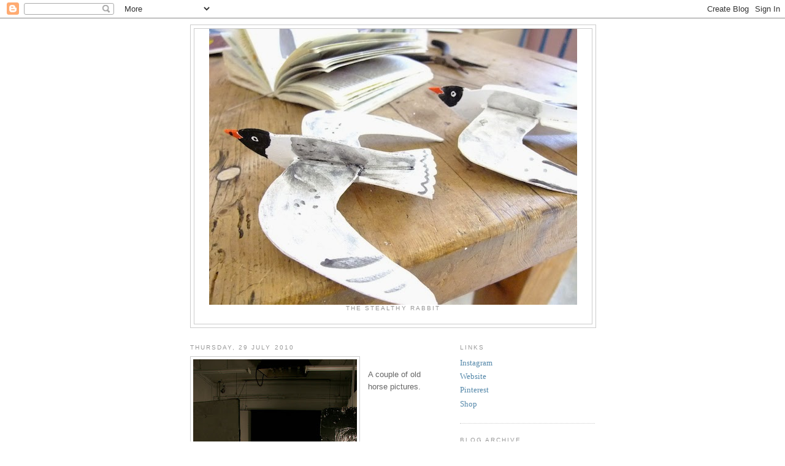

--- FILE ---
content_type: text/html; charset=UTF-8
request_url: https://thestealthyrabbit.blogspot.com/2010/07/
body_size: 10755
content:
<!DOCTYPE html>
<html dir='ltr'>
<head>
<link href='https://www.blogger.com/static/v1/widgets/2944754296-widget_css_bundle.css' rel='stylesheet' type='text/css'/>
<meta content='text/html; charset=UTF-8' http-equiv='Content-Type'/>
<meta content='blogger' name='generator'/>
<link href='https://thestealthyrabbit.blogspot.com/favicon.ico' rel='icon' type='image/x-icon'/>
<link href='http://thestealthyrabbit.blogspot.com/2010/07/' rel='canonical'/>
<link rel="alternate" type="application/atom+xml" title="The Stealthy Rabbit - Atom" href="https://thestealthyrabbit.blogspot.com/feeds/posts/default" />
<link rel="alternate" type="application/rss+xml" title="The Stealthy Rabbit - RSS" href="https://thestealthyrabbit.blogspot.com/feeds/posts/default?alt=rss" />
<link rel="service.post" type="application/atom+xml" title="The Stealthy Rabbit - Atom" href="https://www.blogger.com/feeds/5670908656317518728/posts/default" />
<!--Can't find substitution for tag [blog.ieCssRetrofitLinks]-->
<meta content='http://thestealthyrabbit.blogspot.com/2010/07/' property='og:url'/>
<meta content='The Stealthy Rabbit' property='og:title'/>
<meta content='THE STEALTHY RABBIT' property='og:description'/>
<title>The Stealthy Rabbit: July 2010</title>
<style id='page-skin-1' type='text/css'><!--
/*
-----------------------------------------------
Blogger Template Style
Name:     Minima
Date:     26 Feb 2004
Updated by: Blogger Team
----------------------------------------------- */
/* Use this with templates/template-twocol.html */
body {
background:#ffffff;
margin:0;
color:#333333;
font:x-small Georgia Serif;
font-size/* */:/**/small;
font-size: /**/small;
text-align: center;
}
a:link {
color:#5588aa;
text-decoration:none;
}
a:visited {
color:#999999;
text-decoration:none;
}
a:hover {
color:#cc6600;
text-decoration:underline;
}
a img {
border-width:0;
}
/* Header
-----------------------------------------------
*/
#header-wrapper {
width:660px;
margin:0 auto 10px;
border:1px solid #cccccc;
}
#header-inner {
background-position: center;
margin-left: auto;
margin-right: auto;
}
#header {
margin: 5px;
border: 1px solid #cccccc;
text-align: center;
color:#666666;
}
#header h1 {
margin:5px 5px 0;
padding:15px 20px .25em;
line-height:1.2em;
text-transform:uppercase;
letter-spacing:.2em;
font: normal normal 200% Georgia, Serif;
}
#header a {
color:#666666;
text-decoration:none;
}
#header a:hover {
color:#666666;
}
#header .description {
margin:0 5px 5px;
padding:0 20px 15px;
max-width:700px;
text-transform:uppercase;
letter-spacing:.2em;
line-height: 1.4em;
font: normal normal 78% 'Trebuchet MS', Trebuchet, Arial, Verdana, Sans-serif;
color: #999999;
}
#header img {
margin-left: auto;
margin-right: auto;
}
/* Outer-Wrapper
----------------------------------------------- */
#outer-wrapper {
width: 660px;
margin:0 auto;
padding:10px;
text-align:left;
font: normal normal 100% Georgia, Serif;
}
#main-wrapper {
width: 410px;
float: left;
word-wrap: break-word; /* fix for long text breaking sidebar float in IE */
overflow: hidden;     /* fix for long non-text content breaking IE sidebar float */
}
#sidebar-wrapper {
width: 220px;
float: right;
word-wrap: break-word; /* fix for long text breaking sidebar float in IE */
overflow: hidden;      /* fix for long non-text content breaking IE sidebar float */
}
/* Headings
----------------------------------------------- */
h2 {
margin:1.5em 0 .75em;
font:normal normal 78% 'Trebuchet MS',Trebuchet,Arial,Verdana,Sans-serif;
line-height: 1.4em;
text-transform:uppercase;
letter-spacing:.2em;
color:#999999;
}
/* Posts
-----------------------------------------------
*/
h2.date-header {
margin:1.5em 0 .5em;
}
.post {
margin:.5em 0 1.5em;
border-bottom:1px dotted #cccccc;
padding-bottom:1.5em;
}
.post h3 {
margin:.25em 0 0;
padding:0 0 4px;
font-size:140%;
font-weight:normal;
line-height:1.4em;
color:#cc6600;
}
.post h3 a, .post h3 a:visited, .post h3 strong {
display:block;
text-decoration:none;
color:#cc6600;
font-weight:normal;
}
.post h3 strong, .post h3 a:hover {
color:#333333;
}
.post-body {
margin:0 0 .75em;
line-height:1.6em;
}
.post-body blockquote {
line-height:1.3em;
}
.post-footer {
margin: .75em 0;
color:#999999;
text-transform:uppercase;
letter-spacing:.1em;
font: normal normal 78% 'Trebuchet MS', Trebuchet, Arial, Verdana, Sans-serif;
line-height: 1.4em;
}
.comment-link {
margin-left:.6em;
}
.post img, table.tr-caption-container {
padding:4px;
border:1px solid #cccccc;
}
.tr-caption-container img {
border: none;
padding: 0;
}
.post blockquote {
margin:1em 20px;
}
.post blockquote p {
margin:.75em 0;
}
/* Comments
----------------------------------------------- */
#comments h4 {
margin:1em 0;
font-weight: bold;
line-height: 1.4em;
text-transform:uppercase;
letter-spacing:.2em;
color: #999999;
}
#comments-block {
margin:1em 0 1.5em;
line-height:1.6em;
}
#comments-block .comment-author {
margin:.5em 0;
}
#comments-block .comment-body {
margin:.25em 0 0;
}
#comments-block .comment-footer {
margin:-.25em 0 2em;
line-height: 1.4em;
text-transform:uppercase;
letter-spacing:.1em;
}
#comments-block .comment-body p {
margin:0 0 .75em;
}
.deleted-comment {
font-style:italic;
color:gray;
}
#blog-pager-newer-link {
float: left;
}
#blog-pager-older-link {
float: right;
}
#blog-pager {
text-align: center;
}
.feed-links {
clear: both;
line-height: 2.5em;
}
/* Sidebar Content
----------------------------------------------- */
.sidebar {
color: #666666;
line-height: 1.5em;
}
.sidebar ul {
list-style:none;
margin:0 0 0;
padding:0 0 0;
}
.sidebar li {
margin:0;
padding-top:0;
padding-right:0;
padding-bottom:.25em;
padding-left:15px;
text-indent:-15px;
line-height:1.5em;
}
.sidebar .widget, .main .widget {
border-bottom:1px dotted #cccccc;
margin:0 0 1.5em;
padding:0 0 1.5em;
}
.main .Blog {
border-bottom-width: 0;
}
/* Profile
----------------------------------------------- */
.profile-img {
float: left;
margin-top: 0;
margin-right: 5px;
margin-bottom: 5px;
margin-left: 0;
padding: 4px;
border: 1px solid #cccccc;
}
.profile-data {
margin:0;
text-transform:uppercase;
letter-spacing:.1em;
font: normal normal 78% 'Trebuchet MS', Trebuchet, Arial, Verdana, Sans-serif;
color: #999999;
font-weight: bold;
line-height: 1.6em;
}
.profile-datablock {
margin:.5em 0 .5em;
}
.profile-textblock {
margin: 0.5em 0;
line-height: 1.6em;
}
.profile-link {
font: normal normal 78% 'Trebuchet MS', Trebuchet, Arial, Verdana, Sans-serif;
text-transform: uppercase;
letter-spacing: .1em;
}
/* Footer
----------------------------------------------- */
#footer {
width:660px;
clear:both;
margin:0 auto;
padding-top:15px;
line-height: 1.6em;
text-transform:uppercase;
letter-spacing:.1em;
text-align: center;
}

--></style>
<link href='https://www.blogger.com/dyn-css/authorization.css?targetBlogID=5670908656317518728&amp;zx=bf754adf-f16c-4c2d-96c1-37fcfb0095b3' media='none' onload='if(media!=&#39;all&#39;)media=&#39;all&#39;' rel='stylesheet'/><noscript><link href='https://www.blogger.com/dyn-css/authorization.css?targetBlogID=5670908656317518728&amp;zx=bf754adf-f16c-4c2d-96c1-37fcfb0095b3' rel='stylesheet'/></noscript>
<meta name='google-adsense-platform-account' content='ca-host-pub-1556223355139109'/>
<meta name='google-adsense-platform-domain' content='blogspot.com'/>

</head>
<body>
<div class='navbar section' id='navbar'><div class='widget Navbar' data-version='1' id='Navbar1'><script type="text/javascript">
    function setAttributeOnload(object, attribute, val) {
      if(window.addEventListener) {
        window.addEventListener('load',
          function(){ object[attribute] = val; }, false);
      } else {
        window.attachEvent('onload', function(){ object[attribute] = val; });
      }
    }
  </script>
<div id="navbar-iframe-container"></div>
<script type="text/javascript" src="https://apis.google.com/js/platform.js"></script>
<script type="text/javascript">
      gapi.load("gapi.iframes:gapi.iframes.style.bubble", function() {
        if (gapi.iframes && gapi.iframes.getContext) {
          gapi.iframes.getContext().openChild({
              url: 'https://www.blogger.com/navbar/5670908656317518728?origin\x3dhttps://thestealthyrabbit.blogspot.com',
              where: document.getElementById("navbar-iframe-container"),
              id: "navbar-iframe"
          });
        }
      });
    </script><script type="text/javascript">
(function() {
var script = document.createElement('script');
script.type = 'text/javascript';
script.src = '//pagead2.googlesyndication.com/pagead/js/google_top_exp.js';
var head = document.getElementsByTagName('head')[0];
if (head) {
head.appendChild(script);
}})();
</script>
</div></div>
<div id='outer-wrapper'><div id='wrap2'>
<!-- skip links for text browsers -->
<span id='skiplinks' style='display:none;'>
<a href='#main'>skip to main </a> |
      <a href='#sidebar'>skip to sidebar</a>
</span>
<div id='header-wrapper'>
<div class='header section' id='header'><div class='widget Header' data-version='1' id='Header1'>
<div id='header-inner'>
<a href='https://thestealthyrabbit.blogspot.com/' style='display: block'>
<img alt='The Stealthy Rabbit' height='450px; ' id='Header1_headerimg' src='https://blogger.googleusercontent.com/img/b/R29vZ2xl/AVvXsEh_WZMAnaIwcfH4I7KS8auhDcCzLet__0DpmzNW2wTnWuTIf8T-jJIJkLJqMsdb6D7UggpRcN7do3Wh05SZq41dqRAurMm7_n4gnXW1F0lHjvMzflzVhWANTRoGnCXSPaRCyhk95UYWXIM/s1600/DSCF4635.JPG' style='display: block' width='600px; '/>
</a>
<div class='descriptionwrapper'>
<p class='description'><span>THE STEALTHY RABBIT</span></p>
</div>
</div>
</div></div>
</div>
<div id='content-wrapper'>
<div id='crosscol-wrapper' style='text-align:center'>
<div class='crosscol no-items section' id='crosscol'></div>
</div>
<div id='main-wrapper'>
<div class='main section' id='main'><div class='widget Blog' data-version='1' id='Blog1'>
<div class='blog-posts hfeed'>

          <div class="date-outer">
        
<h2 class='date-header'><span>Thursday, 29 July 2010</span></h2>

          <div class="date-posts">
        
<div class='post-outer'>
<div class='post hentry uncustomized-post-template' itemprop='blogPost' itemscope='itemscope' itemtype='http://schema.org/BlogPosting'>
<meta content='https://blogger.googleusercontent.com/img/b/R29vZ2xl/AVvXsEi2cjrnEsHVoc0vOtwdm2J8FeiPXMJRZV2pmnP9igj5qcl7XQXYQ5DtrH6Axd8l-_WgfCtQGXp3WspjqKy6Tl0aA2TfXUflWol-GhL4HhyphenhyphenXCQk0f72izUj3Ug9h7p3fDEV0AR61XNKBN5g/s400/_MG_6807.JPG' itemprop='image_url'/>
<meta content='5670908656317518728' itemprop='blogId'/>
<meta content='7678319603112395629' itemprop='postId'/>
<a name='7678319603112395629'></a>
<div class='post-header'>
<div class='post-header-line-1'></div>
</div>
<div class='post-body entry-content' id='post-body-7678319603112395629' itemprop='description articleBody'>
<div class="separator" style="clear: both; text-align: center;"><a href="https://blogger.googleusercontent.com/img/b/R29vZ2xl/AVvXsEi2cjrnEsHVoc0vOtwdm2J8FeiPXMJRZV2pmnP9igj5qcl7XQXYQ5DtrH6Axd8l-_WgfCtQGXp3WspjqKy6Tl0aA2TfXUflWol-GhL4HhyphenhyphenXCQk0f72izUj3Ug9h7p3fDEV0AR61XNKBN5g/s1600/_MG_6807.JPG" imageanchor="1" style="clear: left; float: left; margin-bottom: 1em; margin-right: 1em;"><img border="0" height="400" src="https://blogger.googleusercontent.com/img/b/R29vZ2xl/AVvXsEi2cjrnEsHVoc0vOtwdm2J8FeiPXMJRZV2pmnP9igj5qcl7XQXYQ5DtrH6Axd8l-_WgfCtQGXp3WspjqKy6Tl0aA2TfXUflWol-GhL4HhyphenhyphenXCQk0f72izUj3Ug9h7p3fDEV0AR61XNKBN5g/s400/_MG_6807.JPG" width="267" /></a></div><br />
<span class="Apple-style-span" style="color: #666666; font-family: Arial, Helvetica, sans-serif;">A couple of old horse pictures.</span>
<div style='clear: both;'></div>
</div>
<div class='post-footer'>
<div class='post-footer-line post-footer-line-1'>
<span class='post-author vcard'>
Posted by
<span class='fn' itemprop='author' itemscope='itemscope' itemtype='http://schema.org/Person'>
<meta content='https://www.blogger.com/profile/02342532358427284513' itemprop='url'/>
<a class='g-profile' href='https://www.blogger.com/profile/02342532358427284513' rel='author' title='author profile'>
<span itemprop='name'>Emily Warren</span>
</a>
</span>
</span>
<span class='post-timestamp'>
at
<meta content='http://thestealthyrabbit.blogspot.com/2010/07/couple-of-old-horse-pictures.html' itemprop='url'/>
<a class='timestamp-link' href='https://thestealthyrabbit.blogspot.com/2010/07/couple-of-old-horse-pictures.html' rel='bookmark' title='permanent link'><abbr class='published' itemprop='datePublished' title='2010-07-29T06:47:00-07:00'>06:47</abbr></a>
</span>
<span class='post-comment-link'>
<a class='comment-link' href='https://www.blogger.com/comment/fullpage/post/5670908656317518728/7678319603112395629' onclick=''>
No comments:
  </a>
</span>
<span class='post-icons'>
<span class='item-control blog-admin pid-1031559575'>
<a href='https://www.blogger.com/post-edit.g?blogID=5670908656317518728&postID=7678319603112395629&from=pencil' title='Edit Post'>
<img alt='' class='icon-action' height='18' src='https://resources.blogblog.com/img/icon18_edit_allbkg.gif' width='18'/>
</a>
</span>
</span>
<div class='post-share-buttons goog-inline-block'>
</div>
</div>
<div class='post-footer-line post-footer-line-2'>
<span class='post-labels'>
</span>
</div>
<div class='post-footer-line post-footer-line-3'>
<span class='post-location'>
</span>
</div>
</div>
</div>
</div>
<div class='post-outer'>
<div class='post hentry uncustomized-post-template' itemprop='blogPost' itemscope='itemscope' itemtype='http://schema.org/BlogPosting'>
<meta content='https://blogger.googleusercontent.com/img/b/R29vZ2xl/AVvXsEjNhSoEXhyphenhyphenIfqbYvAQUBwgXo2QzNLk_pW8mexKtZP-k0FpIJs2z1Yldvc8O1MmQaRjyEUMniDyIm5bHopvv65twBS0c4DcqfAYU561QV8_mOUCs7I8_VOO6m4O6VdFKWf1k6SyqtBRHqDI/s400/_MG_6816.JPG' itemprop='image_url'/>
<meta content='5670908656317518728' itemprop='blogId'/>
<meta content='1385469400321726867' itemprop='postId'/>
<a name='1385469400321726867'></a>
<div class='post-header'>
<div class='post-header-line-1'></div>
</div>
<div class='post-body entry-content' id='post-body-1385469400321726867' itemprop='description articleBody'>
<div class="separator" style="clear: both; text-align: center;"><a href="https://blogger.googleusercontent.com/img/b/R29vZ2xl/AVvXsEjNhSoEXhyphenhyphenIfqbYvAQUBwgXo2QzNLk_pW8mexKtZP-k0FpIJs2z1Yldvc8O1MmQaRjyEUMniDyIm5bHopvv65twBS0c4DcqfAYU561QV8_mOUCs7I8_VOO6m4O6VdFKWf1k6SyqtBRHqDI/s1600/_MG_6816.JPG" imageanchor="1" style="clear: left; float: left; margin-bottom: 1em; margin-right: 1em;"><img border="0" height="400" src="https://blogger.googleusercontent.com/img/b/R29vZ2xl/AVvXsEjNhSoEXhyphenhyphenIfqbYvAQUBwgXo2QzNLk_pW8mexKtZP-k0FpIJs2z1Yldvc8O1MmQaRjyEUMniDyIm5bHopvv65twBS0c4DcqfAYU561QV8_mOUCs7I8_VOO6m4O6VdFKWf1k6SyqtBRHqDI/s400/_MG_6816.JPG" width="267" /></a></div>
<div style='clear: both;'></div>
</div>
<div class='post-footer'>
<div class='post-footer-line post-footer-line-1'>
<span class='post-author vcard'>
Posted by
<span class='fn' itemprop='author' itemscope='itemscope' itemtype='http://schema.org/Person'>
<meta content='https://www.blogger.com/profile/02342532358427284513' itemprop='url'/>
<a class='g-profile' href='https://www.blogger.com/profile/02342532358427284513' rel='author' title='author profile'>
<span itemprop='name'>Emily Warren</span>
</a>
</span>
</span>
<span class='post-timestamp'>
at
<meta content='http://thestealthyrabbit.blogspot.com/2010/07/blog-post_29.html' itemprop='url'/>
<a class='timestamp-link' href='https://thestealthyrabbit.blogspot.com/2010/07/blog-post_29.html' rel='bookmark' title='permanent link'><abbr class='published' itemprop='datePublished' title='2010-07-29T06:45:00-07:00'>06:45</abbr></a>
</span>
<span class='post-comment-link'>
<a class='comment-link' href='https://www.blogger.com/comment/fullpage/post/5670908656317518728/1385469400321726867' onclick=''>
No comments:
  </a>
</span>
<span class='post-icons'>
<span class='item-control blog-admin pid-1031559575'>
<a href='https://www.blogger.com/post-edit.g?blogID=5670908656317518728&postID=1385469400321726867&from=pencil' title='Edit Post'>
<img alt='' class='icon-action' height='18' src='https://resources.blogblog.com/img/icon18_edit_allbkg.gif' width='18'/>
</a>
</span>
</span>
<div class='post-share-buttons goog-inline-block'>
</div>
</div>
<div class='post-footer-line post-footer-line-2'>
<span class='post-labels'>
</span>
</div>
<div class='post-footer-line post-footer-line-3'>
<span class='post-location'>
</span>
</div>
</div>
</div>
</div>

          </div></div>
        

          <div class="date-outer">
        
<h2 class='date-header'><span>Wednesday, 28 July 2010</span></h2>

          <div class="date-posts">
        
<div class='post-outer'>
<div class='post hentry uncustomized-post-template' itemprop='blogPost' itemscope='itemscope' itemtype='http://schema.org/BlogPosting'>
<meta content='https://blogger.googleusercontent.com/img/b/R29vZ2xl/AVvXsEhUzpL1Ec2AlvE4cXeonePkt1D4GSY3ZB7SD0QhyeVDwwGxRDp7Mra9LzgIHTsAUXBvdau5llo7CKR_bWgVJjhMSWhm2tSGSZZGPlqx7kO4MfZhmvdRFQIAlkA4m5bXSi39WDUv_IKmyCQ/s400/DSCF2598.JPG' itemprop='image_url'/>
<meta content='5670908656317518728' itemprop='blogId'/>
<meta content='1945016528512438977' itemprop='postId'/>
<a name='1945016528512438977'></a>
<div class='post-header'>
<div class='post-header-line-1'></div>
</div>
<div class='post-body entry-content' id='post-body-1945016528512438977' itemprop='description articleBody'>
<div class="separator" style="clear: both; text-align: center;"><a href="https://blogger.googleusercontent.com/img/b/R29vZ2xl/AVvXsEhUzpL1Ec2AlvE4cXeonePkt1D4GSY3ZB7SD0QhyeVDwwGxRDp7Mra9LzgIHTsAUXBvdau5llo7CKR_bWgVJjhMSWhm2tSGSZZGPlqx7kO4MfZhmvdRFQIAlkA4m5bXSi39WDUv_IKmyCQ/s1600/DSCF2598.JPG" imageanchor="1" style="clear: left; float: left; margin-bottom: 1em; margin-right: 1em;"><img border="0" height="400" src="https://blogger.googleusercontent.com/img/b/R29vZ2xl/AVvXsEhUzpL1Ec2AlvE4cXeonePkt1D4GSY3ZB7SD0QhyeVDwwGxRDp7Mra9LzgIHTsAUXBvdau5llo7CKR_bWgVJjhMSWhm2tSGSZZGPlqx7kO4MfZhmvdRFQIAlkA4m5bXSi39WDUv_IKmyCQ/s400/DSCF2598.JPG" width="300" /></a></div>
<div style='clear: both;'></div>
</div>
<div class='post-footer'>
<div class='post-footer-line post-footer-line-1'>
<span class='post-author vcard'>
Posted by
<span class='fn' itemprop='author' itemscope='itemscope' itemtype='http://schema.org/Person'>
<meta content='https://www.blogger.com/profile/02342532358427284513' itemprop='url'/>
<a class='g-profile' href='https://www.blogger.com/profile/02342532358427284513' rel='author' title='author profile'>
<span itemprop='name'>Emily Warren</span>
</a>
</span>
</span>
<span class='post-timestamp'>
at
<meta content='http://thestealthyrabbit.blogspot.com/2010/07/blog-post_106.html' itemprop='url'/>
<a class='timestamp-link' href='https://thestealthyrabbit.blogspot.com/2010/07/blog-post_106.html' rel='bookmark' title='permanent link'><abbr class='published' itemprop='datePublished' title='2010-07-28T12:58:00-07:00'>12:58</abbr></a>
</span>
<span class='post-comment-link'>
<a class='comment-link' href='https://www.blogger.com/comment/fullpage/post/5670908656317518728/1945016528512438977' onclick=''>
No comments:
  </a>
</span>
<span class='post-icons'>
<span class='item-control blog-admin pid-1031559575'>
<a href='https://www.blogger.com/post-edit.g?blogID=5670908656317518728&postID=1945016528512438977&from=pencil' title='Edit Post'>
<img alt='' class='icon-action' height='18' src='https://resources.blogblog.com/img/icon18_edit_allbkg.gif' width='18'/>
</a>
</span>
</span>
<div class='post-share-buttons goog-inline-block'>
</div>
</div>
<div class='post-footer-line post-footer-line-2'>
<span class='post-labels'>
</span>
</div>
<div class='post-footer-line post-footer-line-3'>
<span class='post-location'>
</span>
</div>
</div>
</div>
</div>
<div class='post-outer'>
<div class='post hentry uncustomized-post-template' itemprop='blogPost' itemscope='itemscope' itemtype='http://schema.org/BlogPosting'>
<meta content='https://blogger.googleusercontent.com/img/b/R29vZ2xl/AVvXsEiXZv61Xu3aZoncVFaTKu2YipQ5u6ggHiIyuGShWYp-tjY8YJP6v3d07H5IbBhNGuRPOu2toanXWhQDwqW2zC33L5Er3-JfP-4GLKbU7OMMDYNdpH6nzo6UUpgI3lKumSsJjFGxa5w4AgU/s320/DSCF2612.JPG' itemprop='image_url'/>
<meta content='5670908656317518728' itemprop='blogId'/>
<meta content='6458360712417486182' itemprop='postId'/>
<a name='6458360712417486182'></a>
<div class='post-header'>
<div class='post-header-line-1'></div>
</div>
<div class='post-body entry-content' id='post-body-6458360712417486182' itemprop='description articleBody'>
<div class="separator" style="clear: both; text-align: center;"></div><div class="separator" style="clear: both; text-align: center;"></div><div class="separator" style="clear: both; text-align: center;"><a href="https://blogger.googleusercontent.com/img/b/R29vZ2xl/AVvXsEiXZv61Xu3aZoncVFaTKu2YipQ5u6ggHiIyuGShWYp-tjY8YJP6v3d07H5IbBhNGuRPOu2toanXWhQDwqW2zC33L5Er3-JfP-4GLKbU7OMMDYNdpH6nzo6UUpgI3lKumSsJjFGxa5w4AgU/s1600/DSCF2612.JPG" imageanchor="1" style="clear: left; float: left; margin-bottom: 1em; margin-right: 1em;"><img border="0" src="https://blogger.googleusercontent.com/img/b/R29vZ2xl/AVvXsEiXZv61Xu3aZoncVFaTKu2YipQ5u6ggHiIyuGShWYp-tjY8YJP6v3d07H5IbBhNGuRPOu2toanXWhQDwqW2zC33L5Er3-JfP-4GLKbU7OMMDYNdpH6nzo6UUpgI3lKumSsJjFGxa5w4AgU/s320/DSCF2612.JPG" /></a></div><a href="https://blogger.googleusercontent.com/img/b/R29vZ2xl/AVvXsEjVzEVcl9bcnNJKAqhdipDD0UPQyWDpDiw9IgpgB8kjiUKyoc41xXCkD3O8fUzONYexCBEF42dmJ6RHEfYS-AwZZPIUIuzR1Xqxajz0EpOrmdVJgE0MXJU5J4EQNnS1dpyx984V1Oy4lkA/s1600/DSCF2609.JPG" imageanchor="1" style="clear: left; float: left; margin-bottom: 1em; margin-right: 1em;"><img border="0" src="https://blogger.googleusercontent.com/img/b/R29vZ2xl/AVvXsEjVzEVcl9bcnNJKAqhdipDD0UPQyWDpDiw9IgpgB8kjiUKyoc41xXCkD3O8fUzONYexCBEF42dmJ6RHEfYS-AwZZPIUIuzR1Xqxajz0EpOrmdVJgE0MXJU5J4EQNnS1dpyx984V1Oy4lkA/s320/DSCF2609.JPG" /></a><br />
<a href="https://blogger.googleusercontent.com/img/b/R29vZ2xl/AVvXsEj7WI6cYUeZr_7-6nOkDGD59xa_EvyxMBiophL82efFxALQz-dYwnRirAh6wI0T0A5Jy99jEBoLTUQnqngpTANoPzrXkmpbwSFM0rJrXCS9qAcMk3NjaX0Ljcb43alFFRUDwSh1ojdTUz0/s1600/DSCF2608.JPG" imageanchor="1" style="clear: left; float: left; margin-bottom: 1em; margin-right: 1em;"><img border="0" src="https://blogger.googleusercontent.com/img/b/R29vZ2xl/AVvXsEj7WI6cYUeZr_7-6nOkDGD59xa_EvyxMBiophL82efFxALQz-dYwnRirAh6wI0T0A5Jy99jEBoLTUQnqngpTANoPzrXkmpbwSFM0rJrXCS9qAcMk3NjaX0Ljcb43alFFRUDwSh1ojdTUz0/s320/DSCF2608.JPG" /></a><br />
<br />
<span class="Apple-style-span" style="color: #666666; font-family: Arial, Helvetica, sans-serif;">Seiko Kato exhibition in Wickle in Lewes ( curated by me!) It's on till the 13th August , beautiful paper collage and lots or prints, cards and stickers too.</span>
<div style='clear: both;'></div>
</div>
<div class='post-footer'>
<div class='post-footer-line post-footer-line-1'>
<span class='post-author vcard'>
Posted by
<span class='fn' itemprop='author' itemscope='itemscope' itemtype='http://schema.org/Person'>
<meta content='https://www.blogger.com/profile/02342532358427284513' itemprop='url'/>
<a class='g-profile' href='https://www.blogger.com/profile/02342532358427284513' rel='author' title='author profile'>
<span itemprop='name'>Emily Warren</span>
</a>
</span>
</span>
<span class='post-timestamp'>
at
<meta content='http://thestealthyrabbit.blogspot.com/2010/07/seiko-kato-exhibition-in-wickle-in.html' itemprop='url'/>
<a class='timestamp-link' href='https://thestealthyrabbit.blogspot.com/2010/07/seiko-kato-exhibition-in-wickle-in.html' rel='bookmark' title='permanent link'><abbr class='published' itemprop='datePublished' title='2010-07-28T12:56:00-07:00'>12:56</abbr></a>
</span>
<span class='post-comment-link'>
<a class='comment-link' href='https://www.blogger.com/comment/fullpage/post/5670908656317518728/6458360712417486182' onclick=''>
No comments:
  </a>
</span>
<span class='post-icons'>
<span class='item-control blog-admin pid-1031559575'>
<a href='https://www.blogger.com/post-edit.g?blogID=5670908656317518728&postID=6458360712417486182&from=pencil' title='Edit Post'>
<img alt='' class='icon-action' height='18' src='https://resources.blogblog.com/img/icon18_edit_allbkg.gif' width='18'/>
</a>
</span>
</span>
<div class='post-share-buttons goog-inline-block'>
</div>
</div>
<div class='post-footer-line post-footer-line-2'>
<span class='post-labels'>
</span>
</div>
<div class='post-footer-line post-footer-line-3'>
<span class='post-location'>
</span>
</div>
</div>
</div>
</div>
<div class='post-outer'>
<div class='post hentry uncustomized-post-template' itemprop='blogPost' itemscope='itemscope' itemtype='http://schema.org/BlogPosting'>
<meta content='https://blogger.googleusercontent.com/img/b/R29vZ2xl/AVvXsEj0wN7EOSUwbjSOc8mX4Rw9EKbfsAO6nclWlhLKF6eS_xXb0kQXSZ6AFspcg9AeRvSTr687UKO7TWBpNv459TLUJ56L5PbhwAdonHRjq_XEZMeRBMchGFxzV-ZUulsMuiaqq7LdSJR9M_0/s320/DSCF2568.JPG' itemprop='image_url'/>
<meta content='5670908656317518728' itemprop='blogId'/>
<meta content='2118117153912222668' itemprop='postId'/>
<a name='2118117153912222668'></a>
<div class='post-header'>
<div class='post-header-line-1'></div>
</div>
<div class='post-body entry-content' id='post-body-2118117153912222668' itemprop='description articleBody'>
<div class="separator" style="clear: both; text-align: center;"></div><div class="separator" style="clear: both; text-align: center;"><a href="https://blogger.googleusercontent.com/img/b/R29vZ2xl/AVvXsEj0wN7EOSUwbjSOc8mX4Rw9EKbfsAO6nclWlhLKF6eS_xXb0kQXSZ6AFspcg9AeRvSTr687UKO7TWBpNv459TLUJ56L5PbhwAdonHRjq_XEZMeRBMchGFxzV-ZUulsMuiaqq7LdSJR9M_0/s1600/DSCF2568.JPG" imageanchor="1" style="clear: left; float: left; margin-bottom: 1em; margin-right: 1em;"><img border="0" src="https://blogger.googleusercontent.com/img/b/R29vZ2xl/AVvXsEj0wN7EOSUwbjSOc8mX4Rw9EKbfsAO6nclWlhLKF6eS_xXb0kQXSZ6AFspcg9AeRvSTr687UKO7TWBpNv459TLUJ56L5PbhwAdonHRjq_XEZMeRBMchGFxzV-ZUulsMuiaqq7LdSJR9M_0/s320/DSCF2568.JPG" /></a></div><a href="https://blogger.googleusercontent.com/img/b/R29vZ2xl/AVvXsEiROFUJJk1wXYWzkKw4lTPTgRs82tn6lV1CGOHCLY9CMU9li_0eCTXXpyJ5d9UNVTG4w1eCmYJzqPqkdf5vF6jE_bG__qo7wru4PTyP4GqnK0uOoafTmXkU7Yr1uRj3giLUot9_QTTJ4nM/s1600/DSCF2566.JPG" imageanchor="1" style="clear: left; float: left; margin-bottom: 1em; margin-right: 1em;"><img border="0" src="https://blogger.googleusercontent.com/img/b/R29vZ2xl/AVvXsEiROFUJJk1wXYWzkKw4lTPTgRs82tn6lV1CGOHCLY9CMU9li_0eCTXXpyJ5d9UNVTG4w1eCmYJzqPqkdf5vF6jE_bG__qo7wru4PTyP4GqnK0uOoafTmXkU7Yr1uRj3giLUot9_QTTJ4nM/s320/DSCF2566.JPG" /></a>
<div style='clear: both;'></div>
</div>
<div class='post-footer'>
<div class='post-footer-line post-footer-line-1'>
<span class='post-author vcard'>
Posted by
<span class='fn' itemprop='author' itemscope='itemscope' itemtype='http://schema.org/Person'>
<meta content='https://www.blogger.com/profile/02342532358427284513' itemprop='url'/>
<a class='g-profile' href='https://www.blogger.com/profile/02342532358427284513' rel='author' title='author profile'>
<span itemprop='name'>Emily Warren</span>
</a>
</span>
</span>
<span class='post-timestamp'>
at
<meta content='http://thestealthyrabbit.blogspot.com/2010/07/blog-post_28.html' itemprop='url'/>
<a class='timestamp-link' href='https://thestealthyrabbit.blogspot.com/2010/07/blog-post_28.html' rel='bookmark' title='permanent link'><abbr class='published' itemprop='datePublished' title='2010-07-28T12:49:00-07:00'>12:49</abbr></a>
</span>
<span class='post-comment-link'>
<a class='comment-link' href='https://www.blogger.com/comment/fullpage/post/5670908656317518728/2118117153912222668' onclick=''>
No comments:
  </a>
</span>
<span class='post-icons'>
<span class='item-control blog-admin pid-1031559575'>
<a href='https://www.blogger.com/post-edit.g?blogID=5670908656317518728&postID=2118117153912222668&from=pencil' title='Edit Post'>
<img alt='' class='icon-action' height='18' src='https://resources.blogblog.com/img/icon18_edit_allbkg.gif' width='18'/>
</a>
</span>
</span>
<div class='post-share-buttons goog-inline-block'>
</div>
</div>
<div class='post-footer-line post-footer-line-2'>
<span class='post-labels'>
</span>
</div>
<div class='post-footer-line post-footer-line-3'>
<span class='post-location'>
</span>
</div>
</div>
</div>
</div>

          </div></div>
        

          <div class="date-outer">
        
<h2 class='date-header'><span>Tuesday, 27 July 2010</span></h2>

          <div class="date-posts">
        
<div class='post-outer'>
<div class='post hentry uncustomized-post-template' itemprop='blogPost' itemscope='itemscope' itemtype='http://schema.org/BlogPosting'>
<meta content='https://blogger.googleusercontent.com/img/b/R29vZ2xl/AVvXsEilcfoEp1BCYVu9a45VL4CLkT0rmrV_ANDPEemCI2VHwXlvC2nkM6AYUS5lSWpjOIOe3XtOEi2PsB8Noor5OTOsU0n68pA1V3B3Mj2TvDmhdCI3XYRdidBq1VRLnXWMp1lbkYDMRWYjUbs/s400/DSCF2626.JPG' itemprop='image_url'/>
<meta content='5670908656317518728' itemprop='blogId'/>
<meta content='7068027659102698860' itemprop='postId'/>
<a name='7068027659102698860'></a>
<div class='post-header'>
<div class='post-header-line-1'></div>
</div>
<div class='post-body entry-content' id='post-body-7068027659102698860' itemprop='description articleBody'>
<div class="separator" style="clear: both; text-align: center;"><a href="https://blogger.googleusercontent.com/img/b/R29vZ2xl/AVvXsEilcfoEp1BCYVu9a45VL4CLkT0rmrV_ANDPEemCI2VHwXlvC2nkM6AYUS5lSWpjOIOe3XtOEi2PsB8Noor5OTOsU0n68pA1V3B3Mj2TvDmhdCI3XYRdidBq1VRLnXWMp1lbkYDMRWYjUbs/s1600/DSCF2626.JPG" imageanchor="1" style="clear: left; float: left; margin-bottom: 1em; margin-right: 1em;"><img border="0" height="400" src="https://blogger.googleusercontent.com/img/b/R29vZ2xl/AVvXsEilcfoEp1BCYVu9a45VL4CLkT0rmrV_ANDPEemCI2VHwXlvC2nkM6AYUS5lSWpjOIOe3XtOEi2PsB8Noor5OTOsU0n68pA1V3B3Mj2TvDmhdCI3XYRdidBq1VRLnXWMp1lbkYDMRWYjUbs/s400/DSCF2626.JPG" width="300" /></a></div>
<div style='clear: both;'></div>
</div>
<div class='post-footer'>
<div class='post-footer-line post-footer-line-1'>
<span class='post-author vcard'>
Posted by
<span class='fn' itemprop='author' itemscope='itemscope' itemtype='http://schema.org/Person'>
<meta content='https://www.blogger.com/profile/02342532358427284513' itemprop='url'/>
<a class='g-profile' href='https://www.blogger.com/profile/02342532358427284513' rel='author' title='author profile'>
<span itemprop='name'>Emily Warren</span>
</a>
</span>
</span>
<span class='post-timestamp'>
at
<meta content='http://thestealthyrabbit.blogspot.com/2010/07/blog-post_27.html' itemprop='url'/>
<a class='timestamp-link' href='https://thestealthyrabbit.blogspot.com/2010/07/blog-post_27.html' rel='bookmark' title='permanent link'><abbr class='published' itemprop='datePublished' title='2010-07-27T00:42:00-07:00'>00:42</abbr></a>
</span>
<span class='post-comment-link'>
<a class='comment-link' href='https://www.blogger.com/comment/fullpage/post/5670908656317518728/7068027659102698860' onclick=''>
No comments:
  </a>
</span>
<span class='post-icons'>
<span class='item-control blog-admin pid-1031559575'>
<a href='https://www.blogger.com/post-edit.g?blogID=5670908656317518728&postID=7068027659102698860&from=pencil' title='Edit Post'>
<img alt='' class='icon-action' height='18' src='https://resources.blogblog.com/img/icon18_edit_allbkg.gif' width='18'/>
</a>
</span>
</span>
<div class='post-share-buttons goog-inline-block'>
</div>
</div>
<div class='post-footer-line post-footer-line-2'>
<span class='post-labels'>
</span>
</div>
<div class='post-footer-line post-footer-line-3'>
<span class='post-location'>
</span>
</div>
</div>
</div>
</div>

          </div></div>
        

          <div class="date-outer">
        
<h2 class='date-header'><span>Thursday, 1 July 2010</span></h2>

          <div class="date-posts">
        
<div class='post-outer'>
<div class='post hentry uncustomized-post-template' itemprop='blogPost' itemscope='itemscope' itemtype='http://schema.org/BlogPosting'>
<meta content='https://blogger.googleusercontent.com/img/b/R29vZ2xl/AVvXsEj5f-JZDmTtLLZNcczHUGpSC8jxIJDixk69RiFTpkbvxFwV4b5ABmVn-cpgDlpefys6uUFkD3aLxcHTtcDTBjIFTPptTQQNqHU6IEGtEskgORNqnar3janIBic_Mw2olxlkkxNfZvr-qyw/s400/DSCF2504.JPG' itemprop='image_url'/>
<meta content='5670908656317518728' itemprop='blogId'/>
<meta content='9157930514468255078' itemprop='postId'/>
<a name='9157930514468255078'></a>
<div class='post-header'>
<div class='post-header-line-1'></div>
</div>
<div class='post-body entry-content' id='post-body-9157930514468255078' itemprop='description articleBody'>
<div class="separator" style="clear: both; text-align: center;"><a href="https://blogger.googleusercontent.com/img/b/R29vZ2xl/AVvXsEj5f-JZDmTtLLZNcczHUGpSC8jxIJDixk69RiFTpkbvxFwV4b5ABmVn-cpgDlpefys6uUFkD3aLxcHTtcDTBjIFTPptTQQNqHU6IEGtEskgORNqnar3janIBic_Mw2olxlkkxNfZvr-qyw/s1600/DSCF2504.JPG" imageanchor="1" style="clear: left; float: left; margin-bottom: 1em; margin-right: 1em;"><img border="0" height="400" src="https://blogger.googleusercontent.com/img/b/R29vZ2xl/AVvXsEj5f-JZDmTtLLZNcczHUGpSC8jxIJDixk69RiFTpkbvxFwV4b5ABmVn-cpgDlpefys6uUFkD3aLxcHTtcDTBjIFTPptTQQNqHU6IEGtEskgORNqnar3janIBic_Mw2olxlkkxNfZvr-qyw/s400/DSCF2504.JPG" width="300" /></a></div><br />
<span class="Apple-style-span" style="color: #666666; font-family: Arial, Helvetica, sans-serif;"><br />
</span>
<div style='clear: both;'></div>
</div>
<div class='post-footer'>
<div class='post-footer-line post-footer-line-1'>
<span class='post-author vcard'>
Posted by
<span class='fn' itemprop='author' itemscope='itemscope' itemtype='http://schema.org/Person'>
<meta content='https://www.blogger.com/profile/02342532358427284513' itemprop='url'/>
<a class='g-profile' href='https://www.blogger.com/profile/02342532358427284513' rel='author' title='author profile'>
<span itemprop='name'>Emily Warren</span>
</a>
</span>
</span>
<span class='post-timestamp'>
at
<meta content='http://thestealthyrabbit.blogspot.com/2010/07/blog-post.html' itemprop='url'/>
<a class='timestamp-link' href='https://thestealthyrabbit.blogspot.com/2010/07/blog-post.html' rel='bookmark' title='permanent link'><abbr class='published' itemprop='datePublished' title='2010-07-01T05:18:00-07:00'>05:18</abbr></a>
</span>
<span class='post-comment-link'>
<a class='comment-link' href='https://www.blogger.com/comment/fullpage/post/5670908656317518728/9157930514468255078' onclick=''>
2 comments:
  </a>
</span>
<span class='post-icons'>
<span class='item-control blog-admin pid-1031559575'>
<a href='https://www.blogger.com/post-edit.g?blogID=5670908656317518728&postID=9157930514468255078&from=pencil' title='Edit Post'>
<img alt='' class='icon-action' height='18' src='https://resources.blogblog.com/img/icon18_edit_allbkg.gif' width='18'/>
</a>
</span>
</span>
<div class='post-share-buttons goog-inline-block'>
</div>
</div>
<div class='post-footer-line post-footer-line-2'>
<span class='post-labels'>
</span>
</div>
<div class='post-footer-line post-footer-line-3'>
<span class='post-location'>
</span>
</div>
</div>
</div>
</div>
<div class='post-outer'>
<div class='post hentry uncustomized-post-template' itemprop='blogPost' itemscope='itemscope' itemtype='http://schema.org/BlogPosting'>
<meta content='https://blogger.googleusercontent.com/img/b/R29vZ2xl/AVvXsEgkehDAgDEDiJceF9sEP6QeZMlOibSrYe-lbr2mm_504raNd0xcJPSiJ8kIAUhH1k1Rf7NVd4L8_N4_ZAGM1_WABcyFXpH72Oo2gekofXK_2oUsMDCaPchjN4IWWz6hPaWz2f3eE9yZlRE/s400/DSCF2474.JPG' itemprop='image_url'/>
<meta content='5670908656317518728' itemprop='blogId'/>
<meta content='4154505235781584587' itemprop='postId'/>
<a name='4154505235781584587'></a>
<div class='post-header'>
<div class='post-header-line-1'></div>
</div>
<div class='post-body entry-content' id='post-body-4154505235781584587' itemprop='description articleBody'>
<div class="separator" style="clear: both; text-align: center;"></div><div class="separator" style="clear: both; text-align: center;"><a href="https://blogger.googleusercontent.com/img/b/R29vZ2xl/AVvXsEgkehDAgDEDiJceF9sEP6QeZMlOibSrYe-lbr2mm_504raNd0xcJPSiJ8kIAUhH1k1Rf7NVd4L8_N4_ZAGM1_WABcyFXpH72Oo2gekofXK_2oUsMDCaPchjN4IWWz6hPaWz2f3eE9yZlRE/s1600/DSCF2474.JPG" imageanchor="1" style="clear: left; float: left; margin-bottom: 1em; margin-right: 1em;"><img border="0" height="400" src="https://blogger.googleusercontent.com/img/b/R29vZ2xl/AVvXsEgkehDAgDEDiJceF9sEP6QeZMlOibSrYe-lbr2mm_504raNd0xcJPSiJ8kIAUhH1k1Rf7NVd4L8_N4_ZAGM1_WABcyFXpH72Oo2gekofXK_2oUsMDCaPchjN4IWWz6hPaWz2f3eE9yZlRE/s400/DSCF2474.JPG" width="300" /></a></div><a href="https://blogger.googleusercontent.com/img/b/R29vZ2xl/AVvXsEj0whyDvOORjuIWJ13VTqJf-9HCMMw073-vUxckiunJhxsNDHNEENnXHbqHE4_5rf-z2KKeLbRFHMmFwMUE8atogcK68524g3Mi_b63lTFsNqBHZeoQkA_3MRUNvVpyOsPTMlFHvbkCo5A/s1600/DSCF2498.JPG" imageanchor="1" style="clear: left; float: left; margin-bottom: 1em; margin-right: 1em;"><img border="0" height="300" src="https://blogger.googleusercontent.com/img/b/R29vZ2xl/AVvXsEj0whyDvOORjuIWJ13VTqJf-9HCMMw073-vUxckiunJhxsNDHNEENnXHbqHE4_5rf-z2KKeLbRFHMmFwMUE8atogcK68524g3Mi_b63lTFsNqBHZeoQkA_3MRUNvVpyOsPTMlFHvbkCo5A/s400/DSCF2498.JPG" width="400" /></a><br />
<br />
<span class="Apple-style-span" style="color: #666666; font-family: Arial, Helvetica, sans-serif;">Night garden and a beautiful birthday cake.</span>
<div style='clear: both;'></div>
</div>
<div class='post-footer'>
<div class='post-footer-line post-footer-line-1'>
<span class='post-author vcard'>
Posted by
<span class='fn' itemprop='author' itemscope='itemscope' itemtype='http://schema.org/Person'>
<meta content='https://www.blogger.com/profile/02342532358427284513' itemprop='url'/>
<a class='g-profile' href='https://www.blogger.com/profile/02342532358427284513' rel='author' title='author profile'>
<span itemprop='name'>Emily Warren</span>
</a>
</span>
</span>
<span class='post-timestamp'>
at
<meta content='http://thestealthyrabbit.blogspot.com/2010/07/night-garden-and-beautiful-birthday.html' itemprop='url'/>
<a class='timestamp-link' href='https://thestealthyrabbit.blogspot.com/2010/07/night-garden-and-beautiful-birthday.html' rel='bookmark' title='permanent link'><abbr class='published' itemprop='datePublished' title='2010-07-01T05:16:00-07:00'>05:16</abbr></a>
</span>
<span class='post-comment-link'>
<a class='comment-link' href='https://www.blogger.com/comment/fullpage/post/5670908656317518728/4154505235781584587' onclick=''>
No comments:
  </a>
</span>
<span class='post-icons'>
<span class='item-control blog-admin pid-1031559575'>
<a href='https://www.blogger.com/post-edit.g?blogID=5670908656317518728&postID=4154505235781584587&from=pencil' title='Edit Post'>
<img alt='' class='icon-action' height='18' src='https://resources.blogblog.com/img/icon18_edit_allbkg.gif' width='18'/>
</a>
</span>
</span>
<div class='post-share-buttons goog-inline-block'>
</div>
</div>
<div class='post-footer-line post-footer-line-2'>
<span class='post-labels'>
</span>
</div>
<div class='post-footer-line post-footer-line-3'>
<span class='post-location'>
</span>
</div>
</div>
</div>
</div>

        </div></div>
      
</div>
<div class='blog-pager' id='blog-pager'>
<span id='blog-pager-newer-link'>
<a class='blog-pager-newer-link' href='https://thestealthyrabbit.blogspot.com/search?updated-max=2011-01-18T07:07:00-08:00&amp;max-results=40&amp;reverse-paginate=true' id='Blog1_blog-pager-newer-link' title='Newer Posts'>Newer Posts</a>
</span>
<span id='blog-pager-older-link'>
<a class='blog-pager-older-link' href='https://thestealthyrabbit.blogspot.com/search?updated-max=2010-07-01T05:16:00-07:00&amp;max-results=40' id='Blog1_blog-pager-older-link' title='Older Posts'>Older Posts</a>
</span>
<a class='home-link' href='https://thestealthyrabbit.blogspot.com/'>Home</a>
</div>
<div class='clear'></div>
<div class='blog-feeds'>
<div class='feed-links'>
Subscribe to:
<a class='feed-link' href='https://thestealthyrabbit.blogspot.com/feeds/posts/default' target='_blank' type='application/atom+xml'>Comments (Atom)</a>
</div>
</div>
</div></div>
</div>
<div id='sidebar-wrapper'>
<div class='sidebar section' id='sidebar'><div class='widget LinkList' data-version='1' id='LinkList1'>
<h2>Links</h2>
<div class='widget-content'>
<ul>
<li><a href='http://instagram.com/thestealthyrabbit/'>Instagram</a></li>
<li><a href='http://thestealthyrabbit.com'>Website</a></li>
<li><a href='http://www.pinterest.com/stealthyrabbit/'>Pinterest</a></li>
<li><a href='http://thestealthyrabbit.bigcartel.com'>Shop</a></li>
</ul>
<div class='clear'></div>
</div>
</div><div class='widget BlogArchive' data-version='1' id='BlogArchive1'>
<h2>Blog Archive</h2>
<div class='widget-content'>
<div id='ArchiveList'>
<div id='BlogArchive1_ArchiveList'>
<ul class='hierarchy'>
<li class='archivedate collapsed'>
<a class='toggle' href='javascript:void(0)'>
<span class='zippy'>

        &#9658;&#160;
      
</span>
</a>
<a class='post-count-link' href='https://thestealthyrabbit.blogspot.com/2015/'>
2015
</a>
<span class='post-count' dir='ltr'>(25)</span>
<ul class='hierarchy'>
<li class='archivedate collapsed'>
<a class='toggle' href='javascript:void(0)'>
<span class='zippy'>

        &#9658;&#160;
      
</span>
</a>
<a class='post-count-link' href='https://thestealthyrabbit.blogspot.com/2015/11/'>
November
</a>
<span class='post-count' dir='ltr'>(5)</span>
</li>
</ul>
<ul class='hierarchy'>
<li class='archivedate collapsed'>
<a class='toggle' href='javascript:void(0)'>
<span class='zippy'>

        &#9658;&#160;
      
</span>
</a>
<a class='post-count-link' href='https://thestealthyrabbit.blogspot.com/2015/08/'>
August
</a>
<span class='post-count' dir='ltr'>(2)</span>
</li>
</ul>
<ul class='hierarchy'>
<li class='archivedate collapsed'>
<a class='toggle' href='javascript:void(0)'>
<span class='zippy'>

        &#9658;&#160;
      
</span>
</a>
<a class='post-count-link' href='https://thestealthyrabbit.blogspot.com/2015/07/'>
July
</a>
<span class='post-count' dir='ltr'>(4)</span>
</li>
</ul>
<ul class='hierarchy'>
<li class='archivedate collapsed'>
<a class='toggle' href='javascript:void(0)'>
<span class='zippy'>

        &#9658;&#160;
      
</span>
</a>
<a class='post-count-link' href='https://thestealthyrabbit.blogspot.com/2015/05/'>
May
</a>
<span class='post-count' dir='ltr'>(3)</span>
</li>
</ul>
<ul class='hierarchy'>
<li class='archivedate collapsed'>
<a class='toggle' href='javascript:void(0)'>
<span class='zippy'>

        &#9658;&#160;
      
</span>
</a>
<a class='post-count-link' href='https://thestealthyrabbit.blogspot.com/2015/03/'>
March
</a>
<span class='post-count' dir='ltr'>(7)</span>
</li>
</ul>
<ul class='hierarchy'>
<li class='archivedate collapsed'>
<a class='toggle' href='javascript:void(0)'>
<span class='zippy'>

        &#9658;&#160;
      
</span>
</a>
<a class='post-count-link' href='https://thestealthyrabbit.blogspot.com/2015/02/'>
February
</a>
<span class='post-count' dir='ltr'>(4)</span>
</li>
</ul>
</li>
</ul>
<ul class='hierarchy'>
<li class='archivedate collapsed'>
<a class='toggle' href='javascript:void(0)'>
<span class='zippy'>

        &#9658;&#160;
      
</span>
</a>
<a class='post-count-link' href='https://thestealthyrabbit.blogspot.com/2014/'>
2014
</a>
<span class='post-count' dir='ltr'>(48)</span>
<ul class='hierarchy'>
<li class='archivedate collapsed'>
<a class='toggle' href='javascript:void(0)'>
<span class='zippy'>

        &#9658;&#160;
      
</span>
</a>
<a class='post-count-link' href='https://thestealthyrabbit.blogspot.com/2014/11/'>
November
</a>
<span class='post-count' dir='ltr'>(2)</span>
</li>
</ul>
<ul class='hierarchy'>
<li class='archivedate collapsed'>
<a class='toggle' href='javascript:void(0)'>
<span class='zippy'>

        &#9658;&#160;
      
</span>
</a>
<a class='post-count-link' href='https://thestealthyrabbit.blogspot.com/2014/10/'>
October
</a>
<span class='post-count' dir='ltr'>(8)</span>
</li>
</ul>
<ul class='hierarchy'>
<li class='archivedate collapsed'>
<a class='toggle' href='javascript:void(0)'>
<span class='zippy'>

        &#9658;&#160;
      
</span>
</a>
<a class='post-count-link' href='https://thestealthyrabbit.blogspot.com/2014/09/'>
September
</a>
<span class='post-count' dir='ltr'>(4)</span>
</li>
</ul>
<ul class='hierarchy'>
<li class='archivedate collapsed'>
<a class='toggle' href='javascript:void(0)'>
<span class='zippy'>

        &#9658;&#160;
      
</span>
</a>
<a class='post-count-link' href='https://thestealthyrabbit.blogspot.com/2014/08/'>
August
</a>
<span class='post-count' dir='ltr'>(6)</span>
</li>
</ul>
<ul class='hierarchy'>
<li class='archivedate collapsed'>
<a class='toggle' href='javascript:void(0)'>
<span class='zippy'>

        &#9658;&#160;
      
</span>
</a>
<a class='post-count-link' href='https://thestealthyrabbit.blogspot.com/2014/07/'>
July
</a>
<span class='post-count' dir='ltr'>(2)</span>
</li>
</ul>
<ul class='hierarchy'>
<li class='archivedate collapsed'>
<a class='toggle' href='javascript:void(0)'>
<span class='zippy'>

        &#9658;&#160;
      
</span>
</a>
<a class='post-count-link' href='https://thestealthyrabbit.blogspot.com/2014/06/'>
June
</a>
<span class='post-count' dir='ltr'>(2)</span>
</li>
</ul>
<ul class='hierarchy'>
<li class='archivedate collapsed'>
<a class='toggle' href='javascript:void(0)'>
<span class='zippy'>

        &#9658;&#160;
      
</span>
</a>
<a class='post-count-link' href='https://thestealthyrabbit.blogspot.com/2014/05/'>
May
</a>
<span class='post-count' dir='ltr'>(5)</span>
</li>
</ul>
<ul class='hierarchy'>
<li class='archivedate collapsed'>
<a class='toggle' href='javascript:void(0)'>
<span class='zippy'>

        &#9658;&#160;
      
</span>
</a>
<a class='post-count-link' href='https://thestealthyrabbit.blogspot.com/2014/04/'>
April
</a>
<span class='post-count' dir='ltr'>(5)</span>
</li>
</ul>
<ul class='hierarchy'>
<li class='archivedate collapsed'>
<a class='toggle' href='javascript:void(0)'>
<span class='zippy'>

        &#9658;&#160;
      
</span>
</a>
<a class='post-count-link' href='https://thestealthyrabbit.blogspot.com/2014/03/'>
March
</a>
<span class='post-count' dir='ltr'>(11)</span>
</li>
</ul>
<ul class='hierarchy'>
<li class='archivedate collapsed'>
<a class='toggle' href='javascript:void(0)'>
<span class='zippy'>

        &#9658;&#160;
      
</span>
</a>
<a class='post-count-link' href='https://thestealthyrabbit.blogspot.com/2014/02/'>
February
</a>
<span class='post-count' dir='ltr'>(1)</span>
</li>
</ul>
<ul class='hierarchy'>
<li class='archivedate collapsed'>
<a class='toggle' href='javascript:void(0)'>
<span class='zippy'>

        &#9658;&#160;
      
</span>
</a>
<a class='post-count-link' href='https://thestealthyrabbit.blogspot.com/2014/01/'>
January
</a>
<span class='post-count' dir='ltr'>(2)</span>
</li>
</ul>
</li>
</ul>
<ul class='hierarchy'>
<li class='archivedate collapsed'>
<a class='toggle' href='javascript:void(0)'>
<span class='zippy'>

        &#9658;&#160;
      
</span>
</a>
<a class='post-count-link' href='https://thestealthyrabbit.blogspot.com/2013/'>
2013
</a>
<span class='post-count' dir='ltr'>(54)</span>
<ul class='hierarchy'>
<li class='archivedate collapsed'>
<a class='toggle' href='javascript:void(0)'>
<span class='zippy'>

        &#9658;&#160;
      
</span>
</a>
<a class='post-count-link' href='https://thestealthyrabbit.blogspot.com/2013/12/'>
December
</a>
<span class='post-count' dir='ltr'>(2)</span>
</li>
</ul>
<ul class='hierarchy'>
<li class='archivedate collapsed'>
<a class='toggle' href='javascript:void(0)'>
<span class='zippy'>

        &#9658;&#160;
      
</span>
</a>
<a class='post-count-link' href='https://thestealthyrabbit.blogspot.com/2013/11/'>
November
</a>
<span class='post-count' dir='ltr'>(2)</span>
</li>
</ul>
<ul class='hierarchy'>
<li class='archivedate collapsed'>
<a class='toggle' href='javascript:void(0)'>
<span class='zippy'>

        &#9658;&#160;
      
</span>
</a>
<a class='post-count-link' href='https://thestealthyrabbit.blogspot.com/2013/10/'>
October
</a>
<span class='post-count' dir='ltr'>(8)</span>
</li>
</ul>
<ul class='hierarchy'>
<li class='archivedate collapsed'>
<a class='toggle' href='javascript:void(0)'>
<span class='zippy'>

        &#9658;&#160;
      
</span>
</a>
<a class='post-count-link' href='https://thestealthyrabbit.blogspot.com/2013/09/'>
September
</a>
<span class='post-count' dir='ltr'>(2)</span>
</li>
</ul>
<ul class='hierarchy'>
<li class='archivedate collapsed'>
<a class='toggle' href='javascript:void(0)'>
<span class='zippy'>

        &#9658;&#160;
      
</span>
</a>
<a class='post-count-link' href='https://thestealthyrabbit.blogspot.com/2013/08/'>
August
</a>
<span class='post-count' dir='ltr'>(6)</span>
</li>
</ul>
<ul class='hierarchy'>
<li class='archivedate collapsed'>
<a class='toggle' href='javascript:void(0)'>
<span class='zippy'>

        &#9658;&#160;
      
</span>
</a>
<a class='post-count-link' href='https://thestealthyrabbit.blogspot.com/2013/07/'>
July
</a>
<span class='post-count' dir='ltr'>(3)</span>
</li>
</ul>
<ul class='hierarchy'>
<li class='archivedate collapsed'>
<a class='toggle' href='javascript:void(0)'>
<span class='zippy'>

        &#9658;&#160;
      
</span>
</a>
<a class='post-count-link' href='https://thestealthyrabbit.blogspot.com/2013/06/'>
June
</a>
<span class='post-count' dir='ltr'>(7)</span>
</li>
</ul>
<ul class='hierarchy'>
<li class='archivedate collapsed'>
<a class='toggle' href='javascript:void(0)'>
<span class='zippy'>

        &#9658;&#160;
      
</span>
</a>
<a class='post-count-link' href='https://thestealthyrabbit.blogspot.com/2013/05/'>
May
</a>
<span class='post-count' dir='ltr'>(6)</span>
</li>
</ul>
<ul class='hierarchy'>
<li class='archivedate collapsed'>
<a class='toggle' href='javascript:void(0)'>
<span class='zippy'>

        &#9658;&#160;
      
</span>
</a>
<a class='post-count-link' href='https://thestealthyrabbit.blogspot.com/2013/04/'>
April
</a>
<span class='post-count' dir='ltr'>(4)</span>
</li>
</ul>
<ul class='hierarchy'>
<li class='archivedate collapsed'>
<a class='toggle' href='javascript:void(0)'>
<span class='zippy'>

        &#9658;&#160;
      
</span>
</a>
<a class='post-count-link' href='https://thestealthyrabbit.blogspot.com/2013/03/'>
March
</a>
<span class='post-count' dir='ltr'>(4)</span>
</li>
</ul>
<ul class='hierarchy'>
<li class='archivedate collapsed'>
<a class='toggle' href='javascript:void(0)'>
<span class='zippy'>

        &#9658;&#160;
      
</span>
</a>
<a class='post-count-link' href='https://thestealthyrabbit.blogspot.com/2013/02/'>
February
</a>
<span class='post-count' dir='ltr'>(2)</span>
</li>
</ul>
<ul class='hierarchy'>
<li class='archivedate collapsed'>
<a class='toggle' href='javascript:void(0)'>
<span class='zippy'>

        &#9658;&#160;
      
</span>
</a>
<a class='post-count-link' href='https://thestealthyrabbit.blogspot.com/2013/01/'>
January
</a>
<span class='post-count' dir='ltr'>(8)</span>
</li>
</ul>
</li>
</ul>
<ul class='hierarchy'>
<li class='archivedate collapsed'>
<a class='toggle' href='javascript:void(0)'>
<span class='zippy'>

        &#9658;&#160;
      
</span>
</a>
<a class='post-count-link' href='https://thestealthyrabbit.blogspot.com/2012/'>
2012
</a>
<span class='post-count' dir='ltr'>(40)</span>
<ul class='hierarchy'>
<li class='archivedate collapsed'>
<a class='toggle' href='javascript:void(0)'>
<span class='zippy'>

        &#9658;&#160;
      
</span>
</a>
<a class='post-count-link' href='https://thestealthyrabbit.blogspot.com/2012/12/'>
December
</a>
<span class='post-count' dir='ltr'>(3)</span>
</li>
</ul>
<ul class='hierarchy'>
<li class='archivedate collapsed'>
<a class='toggle' href='javascript:void(0)'>
<span class='zippy'>

        &#9658;&#160;
      
</span>
</a>
<a class='post-count-link' href='https://thestealthyrabbit.blogspot.com/2012/11/'>
November
</a>
<span class='post-count' dir='ltr'>(8)</span>
</li>
</ul>
<ul class='hierarchy'>
<li class='archivedate collapsed'>
<a class='toggle' href='javascript:void(0)'>
<span class='zippy'>

        &#9658;&#160;
      
</span>
</a>
<a class='post-count-link' href='https://thestealthyrabbit.blogspot.com/2012/10/'>
October
</a>
<span class='post-count' dir='ltr'>(1)</span>
</li>
</ul>
<ul class='hierarchy'>
<li class='archivedate collapsed'>
<a class='toggle' href='javascript:void(0)'>
<span class='zippy'>

        &#9658;&#160;
      
</span>
</a>
<a class='post-count-link' href='https://thestealthyrabbit.blogspot.com/2012/09/'>
September
</a>
<span class='post-count' dir='ltr'>(2)</span>
</li>
</ul>
<ul class='hierarchy'>
<li class='archivedate collapsed'>
<a class='toggle' href='javascript:void(0)'>
<span class='zippy'>

        &#9658;&#160;
      
</span>
</a>
<a class='post-count-link' href='https://thestealthyrabbit.blogspot.com/2012/08/'>
August
</a>
<span class='post-count' dir='ltr'>(7)</span>
</li>
</ul>
<ul class='hierarchy'>
<li class='archivedate collapsed'>
<a class='toggle' href='javascript:void(0)'>
<span class='zippy'>

        &#9658;&#160;
      
</span>
</a>
<a class='post-count-link' href='https://thestealthyrabbit.blogspot.com/2012/07/'>
July
</a>
<span class='post-count' dir='ltr'>(5)</span>
</li>
</ul>
<ul class='hierarchy'>
<li class='archivedate collapsed'>
<a class='toggle' href='javascript:void(0)'>
<span class='zippy'>

        &#9658;&#160;
      
</span>
</a>
<a class='post-count-link' href='https://thestealthyrabbit.blogspot.com/2012/06/'>
June
</a>
<span class='post-count' dir='ltr'>(8)</span>
</li>
</ul>
<ul class='hierarchy'>
<li class='archivedate collapsed'>
<a class='toggle' href='javascript:void(0)'>
<span class='zippy'>

        &#9658;&#160;
      
</span>
</a>
<a class='post-count-link' href='https://thestealthyrabbit.blogspot.com/2012/05/'>
May
</a>
<span class='post-count' dir='ltr'>(1)</span>
</li>
</ul>
<ul class='hierarchy'>
<li class='archivedate collapsed'>
<a class='toggle' href='javascript:void(0)'>
<span class='zippy'>

        &#9658;&#160;
      
</span>
</a>
<a class='post-count-link' href='https://thestealthyrabbit.blogspot.com/2012/04/'>
April
</a>
<span class='post-count' dir='ltr'>(1)</span>
</li>
</ul>
<ul class='hierarchy'>
<li class='archivedate collapsed'>
<a class='toggle' href='javascript:void(0)'>
<span class='zippy'>

        &#9658;&#160;
      
</span>
</a>
<a class='post-count-link' href='https://thestealthyrabbit.blogspot.com/2012/03/'>
March
</a>
<span class='post-count' dir='ltr'>(1)</span>
</li>
</ul>
<ul class='hierarchy'>
<li class='archivedate collapsed'>
<a class='toggle' href='javascript:void(0)'>
<span class='zippy'>

        &#9658;&#160;
      
</span>
</a>
<a class='post-count-link' href='https://thestealthyrabbit.blogspot.com/2012/02/'>
February
</a>
<span class='post-count' dir='ltr'>(2)</span>
</li>
</ul>
<ul class='hierarchy'>
<li class='archivedate collapsed'>
<a class='toggle' href='javascript:void(0)'>
<span class='zippy'>

        &#9658;&#160;
      
</span>
</a>
<a class='post-count-link' href='https://thestealthyrabbit.blogspot.com/2012/01/'>
January
</a>
<span class='post-count' dir='ltr'>(1)</span>
</li>
</ul>
</li>
</ul>
<ul class='hierarchy'>
<li class='archivedate collapsed'>
<a class='toggle' href='javascript:void(0)'>
<span class='zippy'>

        &#9658;&#160;
      
</span>
</a>
<a class='post-count-link' href='https://thestealthyrabbit.blogspot.com/2011/'>
2011
</a>
<span class='post-count' dir='ltr'>(107)</span>
<ul class='hierarchy'>
<li class='archivedate collapsed'>
<a class='toggle' href='javascript:void(0)'>
<span class='zippy'>

        &#9658;&#160;
      
</span>
</a>
<a class='post-count-link' href='https://thestealthyrabbit.blogspot.com/2011/12/'>
December
</a>
<span class='post-count' dir='ltr'>(6)</span>
</li>
</ul>
<ul class='hierarchy'>
<li class='archivedate collapsed'>
<a class='toggle' href='javascript:void(0)'>
<span class='zippy'>

        &#9658;&#160;
      
</span>
</a>
<a class='post-count-link' href='https://thestealthyrabbit.blogspot.com/2011/11/'>
November
</a>
<span class='post-count' dir='ltr'>(7)</span>
</li>
</ul>
<ul class='hierarchy'>
<li class='archivedate collapsed'>
<a class='toggle' href='javascript:void(0)'>
<span class='zippy'>

        &#9658;&#160;
      
</span>
</a>
<a class='post-count-link' href='https://thestealthyrabbit.blogspot.com/2011/10/'>
October
</a>
<span class='post-count' dir='ltr'>(8)</span>
</li>
</ul>
<ul class='hierarchy'>
<li class='archivedate collapsed'>
<a class='toggle' href='javascript:void(0)'>
<span class='zippy'>

        &#9658;&#160;
      
</span>
</a>
<a class='post-count-link' href='https://thestealthyrabbit.blogspot.com/2011/09/'>
September
</a>
<span class='post-count' dir='ltr'>(7)</span>
</li>
</ul>
<ul class='hierarchy'>
<li class='archivedate collapsed'>
<a class='toggle' href='javascript:void(0)'>
<span class='zippy'>

        &#9658;&#160;
      
</span>
</a>
<a class='post-count-link' href='https://thestealthyrabbit.blogspot.com/2011/08/'>
August
</a>
<span class='post-count' dir='ltr'>(11)</span>
</li>
</ul>
<ul class='hierarchy'>
<li class='archivedate collapsed'>
<a class='toggle' href='javascript:void(0)'>
<span class='zippy'>

        &#9658;&#160;
      
</span>
</a>
<a class='post-count-link' href='https://thestealthyrabbit.blogspot.com/2011/07/'>
July
</a>
<span class='post-count' dir='ltr'>(5)</span>
</li>
</ul>
<ul class='hierarchy'>
<li class='archivedate collapsed'>
<a class='toggle' href='javascript:void(0)'>
<span class='zippy'>

        &#9658;&#160;
      
</span>
</a>
<a class='post-count-link' href='https://thestealthyrabbit.blogspot.com/2011/06/'>
June
</a>
<span class='post-count' dir='ltr'>(4)</span>
</li>
</ul>
<ul class='hierarchy'>
<li class='archivedate collapsed'>
<a class='toggle' href='javascript:void(0)'>
<span class='zippy'>

        &#9658;&#160;
      
</span>
</a>
<a class='post-count-link' href='https://thestealthyrabbit.blogspot.com/2011/05/'>
May
</a>
<span class='post-count' dir='ltr'>(13)</span>
</li>
</ul>
<ul class='hierarchy'>
<li class='archivedate collapsed'>
<a class='toggle' href='javascript:void(0)'>
<span class='zippy'>

        &#9658;&#160;
      
</span>
</a>
<a class='post-count-link' href='https://thestealthyrabbit.blogspot.com/2011/04/'>
April
</a>
<span class='post-count' dir='ltr'>(12)</span>
</li>
</ul>
<ul class='hierarchy'>
<li class='archivedate collapsed'>
<a class='toggle' href='javascript:void(0)'>
<span class='zippy'>

        &#9658;&#160;
      
</span>
</a>
<a class='post-count-link' href='https://thestealthyrabbit.blogspot.com/2011/03/'>
March
</a>
<span class='post-count' dir='ltr'>(16)</span>
</li>
</ul>
<ul class='hierarchy'>
<li class='archivedate collapsed'>
<a class='toggle' href='javascript:void(0)'>
<span class='zippy'>

        &#9658;&#160;
      
</span>
</a>
<a class='post-count-link' href='https://thestealthyrabbit.blogspot.com/2011/02/'>
February
</a>
<span class='post-count' dir='ltr'>(10)</span>
</li>
</ul>
<ul class='hierarchy'>
<li class='archivedate collapsed'>
<a class='toggle' href='javascript:void(0)'>
<span class='zippy'>

        &#9658;&#160;
      
</span>
</a>
<a class='post-count-link' href='https://thestealthyrabbit.blogspot.com/2011/01/'>
January
</a>
<span class='post-count' dir='ltr'>(8)</span>
</li>
</ul>
</li>
</ul>
<ul class='hierarchy'>
<li class='archivedate expanded'>
<a class='toggle' href='javascript:void(0)'>
<span class='zippy toggle-open'>

        &#9660;&#160;
      
</span>
</a>
<a class='post-count-link' href='https://thestealthyrabbit.blogspot.com/2010/'>
2010
</a>
<span class='post-count' dir='ltr'>(110)</span>
<ul class='hierarchy'>
<li class='archivedate collapsed'>
<a class='toggle' href='javascript:void(0)'>
<span class='zippy'>

        &#9658;&#160;
      
</span>
</a>
<a class='post-count-link' href='https://thestealthyrabbit.blogspot.com/2010/12/'>
December
</a>
<span class='post-count' dir='ltr'>(5)</span>
</li>
</ul>
<ul class='hierarchy'>
<li class='archivedate collapsed'>
<a class='toggle' href='javascript:void(0)'>
<span class='zippy'>

        &#9658;&#160;
      
</span>
</a>
<a class='post-count-link' href='https://thestealthyrabbit.blogspot.com/2010/11/'>
November
</a>
<span class='post-count' dir='ltr'>(9)</span>
</li>
</ul>
<ul class='hierarchy'>
<li class='archivedate collapsed'>
<a class='toggle' href='javascript:void(0)'>
<span class='zippy'>

        &#9658;&#160;
      
</span>
</a>
<a class='post-count-link' href='https://thestealthyrabbit.blogspot.com/2010/10/'>
October
</a>
<span class='post-count' dir='ltr'>(4)</span>
</li>
</ul>
<ul class='hierarchy'>
<li class='archivedate collapsed'>
<a class='toggle' href='javascript:void(0)'>
<span class='zippy'>

        &#9658;&#160;
      
</span>
</a>
<a class='post-count-link' href='https://thestealthyrabbit.blogspot.com/2010/09/'>
September
</a>
<span class='post-count' dir='ltr'>(6)</span>
</li>
</ul>
<ul class='hierarchy'>
<li class='archivedate collapsed'>
<a class='toggle' href='javascript:void(0)'>
<span class='zippy'>

        &#9658;&#160;
      
</span>
</a>
<a class='post-count-link' href='https://thestealthyrabbit.blogspot.com/2010/08/'>
August
</a>
<span class='post-count' dir='ltr'>(10)</span>
</li>
</ul>
<ul class='hierarchy'>
<li class='archivedate expanded'>
<a class='toggle' href='javascript:void(0)'>
<span class='zippy toggle-open'>

        &#9660;&#160;
      
</span>
</a>
<a class='post-count-link' href='https://thestealthyrabbit.blogspot.com/2010/07/'>
July
</a>
<span class='post-count' dir='ltr'>(8)</span>
<ul class='posts'>
<li><a href='https://thestealthyrabbit.blogspot.com/2010/07/couple-of-old-horse-pictures.html'>
A couple of old horse pictures.</a></li>
<li><a href='https://thestealthyrabbit.blogspot.com/2010/07/blog-post_29.html'>No title</a></li>
<li><a href='https://thestealthyrabbit.blogspot.com/2010/07/blog-post_106.html'>No title</a></li>
<li><a href='https://thestealthyrabbit.blogspot.com/2010/07/seiko-kato-exhibition-in-wickle-in.html'>


Seiko Kato exhibition</a></li>
<li><a href='https://thestealthyrabbit.blogspot.com/2010/07/blog-post_28.html'>No title</a></li>
<li><a href='https://thestealthyrabbit.blogspot.com/2010/07/blog-post_27.html'>No title</a></li>
<li><a href='https://thestealthyrabbit.blogspot.com/2010/07/blog-post.html'>
</a></li>
<li><a href='https://thestealthyrabbit.blogspot.com/2010/07/night-garden-and-beautiful-birthday.html'>

Night garden and a beautiful birthday cake.</a></li>
</ul>
</li>
</ul>
<ul class='hierarchy'>
<li class='archivedate collapsed'>
<a class='toggle' href='javascript:void(0)'>
<span class='zippy'>

        &#9658;&#160;
      
</span>
</a>
<a class='post-count-link' href='https://thestealthyrabbit.blogspot.com/2010/06/'>
June
</a>
<span class='post-count' dir='ltr'>(12)</span>
</li>
</ul>
<ul class='hierarchy'>
<li class='archivedate collapsed'>
<a class='toggle' href='javascript:void(0)'>
<span class='zippy'>

        &#9658;&#160;
      
</span>
</a>
<a class='post-count-link' href='https://thestealthyrabbit.blogspot.com/2010/05/'>
May
</a>
<span class='post-count' dir='ltr'>(20)</span>
</li>
</ul>
<ul class='hierarchy'>
<li class='archivedate collapsed'>
<a class='toggle' href='javascript:void(0)'>
<span class='zippy'>

        &#9658;&#160;
      
</span>
</a>
<a class='post-count-link' href='https://thestealthyrabbit.blogspot.com/2010/04/'>
April
</a>
<span class='post-count' dir='ltr'>(4)</span>
</li>
</ul>
<ul class='hierarchy'>
<li class='archivedate collapsed'>
<a class='toggle' href='javascript:void(0)'>
<span class='zippy'>

        &#9658;&#160;
      
</span>
</a>
<a class='post-count-link' href='https://thestealthyrabbit.blogspot.com/2010/03/'>
March
</a>
<span class='post-count' dir='ltr'>(14)</span>
</li>
</ul>
<ul class='hierarchy'>
<li class='archivedate collapsed'>
<a class='toggle' href='javascript:void(0)'>
<span class='zippy'>

        &#9658;&#160;
      
</span>
</a>
<a class='post-count-link' href='https://thestealthyrabbit.blogspot.com/2010/02/'>
February
</a>
<span class='post-count' dir='ltr'>(10)</span>
</li>
</ul>
<ul class='hierarchy'>
<li class='archivedate collapsed'>
<a class='toggle' href='javascript:void(0)'>
<span class='zippy'>

        &#9658;&#160;
      
</span>
</a>
<a class='post-count-link' href='https://thestealthyrabbit.blogspot.com/2010/01/'>
January
</a>
<span class='post-count' dir='ltr'>(8)</span>
</li>
</ul>
</li>
</ul>
<ul class='hierarchy'>
<li class='archivedate collapsed'>
<a class='toggle' href='javascript:void(0)'>
<span class='zippy'>

        &#9658;&#160;
      
</span>
</a>
<a class='post-count-link' href='https://thestealthyrabbit.blogspot.com/2009/'>
2009
</a>
<span class='post-count' dir='ltr'>(63)</span>
<ul class='hierarchy'>
<li class='archivedate collapsed'>
<a class='toggle' href='javascript:void(0)'>
<span class='zippy'>

        &#9658;&#160;
      
</span>
</a>
<a class='post-count-link' href='https://thestealthyrabbit.blogspot.com/2009/12/'>
December
</a>
<span class='post-count' dir='ltr'>(10)</span>
</li>
</ul>
<ul class='hierarchy'>
<li class='archivedate collapsed'>
<a class='toggle' href='javascript:void(0)'>
<span class='zippy'>

        &#9658;&#160;
      
</span>
</a>
<a class='post-count-link' href='https://thestealthyrabbit.blogspot.com/2009/09/'>
September
</a>
<span class='post-count' dir='ltr'>(13)</span>
</li>
</ul>
<ul class='hierarchy'>
<li class='archivedate collapsed'>
<a class='toggle' href='javascript:void(0)'>
<span class='zippy'>

        &#9658;&#160;
      
</span>
</a>
<a class='post-count-link' href='https://thestealthyrabbit.blogspot.com/2009/08/'>
August
</a>
<span class='post-count' dir='ltr'>(5)</span>
</li>
</ul>
<ul class='hierarchy'>
<li class='archivedate collapsed'>
<a class='toggle' href='javascript:void(0)'>
<span class='zippy'>

        &#9658;&#160;
      
</span>
</a>
<a class='post-count-link' href='https://thestealthyrabbit.blogspot.com/2009/07/'>
July
</a>
<span class='post-count' dir='ltr'>(7)</span>
</li>
</ul>
<ul class='hierarchy'>
<li class='archivedate collapsed'>
<a class='toggle' href='javascript:void(0)'>
<span class='zippy'>

        &#9658;&#160;
      
</span>
</a>
<a class='post-count-link' href='https://thestealthyrabbit.blogspot.com/2009/06/'>
June
</a>
<span class='post-count' dir='ltr'>(7)</span>
</li>
</ul>
<ul class='hierarchy'>
<li class='archivedate collapsed'>
<a class='toggle' href='javascript:void(0)'>
<span class='zippy'>

        &#9658;&#160;
      
</span>
</a>
<a class='post-count-link' href='https://thestealthyrabbit.blogspot.com/2009/05/'>
May
</a>
<span class='post-count' dir='ltr'>(10)</span>
</li>
</ul>
<ul class='hierarchy'>
<li class='archivedate collapsed'>
<a class='toggle' href='javascript:void(0)'>
<span class='zippy'>

        &#9658;&#160;
      
</span>
</a>
<a class='post-count-link' href='https://thestealthyrabbit.blogspot.com/2009/04/'>
April
</a>
<span class='post-count' dir='ltr'>(1)</span>
</li>
</ul>
<ul class='hierarchy'>
<li class='archivedate collapsed'>
<a class='toggle' href='javascript:void(0)'>
<span class='zippy'>

        &#9658;&#160;
      
</span>
</a>
<a class='post-count-link' href='https://thestealthyrabbit.blogspot.com/2009/03/'>
March
</a>
<span class='post-count' dir='ltr'>(7)</span>
</li>
</ul>
<ul class='hierarchy'>
<li class='archivedate collapsed'>
<a class='toggle' href='javascript:void(0)'>
<span class='zippy'>

        &#9658;&#160;
      
</span>
</a>
<a class='post-count-link' href='https://thestealthyrabbit.blogspot.com/2009/02/'>
February
</a>
<span class='post-count' dir='ltr'>(3)</span>
</li>
</ul>
</li>
</ul>
<ul class='hierarchy'>
<li class='archivedate collapsed'>
<a class='toggle' href='javascript:void(0)'>
<span class='zippy'>

        &#9658;&#160;
      
</span>
</a>
<a class='post-count-link' href='https://thestealthyrabbit.blogspot.com/2008/'>
2008
</a>
<span class='post-count' dir='ltr'>(22)</span>
<ul class='hierarchy'>
<li class='archivedate collapsed'>
<a class='toggle' href='javascript:void(0)'>
<span class='zippy'>

        &#9658;&#160;
      
</span>
</a>
<a class='post-count-link' href='https://thestealthyrabbit.blogspot.com/2008/11/'>
November
</a>
<span class='post-count' dir='ltr'>(4)</span>
</li>
</ul>
<ul class='hierarchy'>
<li class='archivedate collapsed'>
<a class='toggle' href='javascript:void(0)'>
<span class='zippy'>

        &#9658;&#160;
      
</span>
</a>
<a class='post-count-link' href='https://thestealthyrabbit.blogspot.com/2008/09/'>
September
</a>
<span class='post-count' dir='ltr'>(2)</span>
</li>
</ul>
<ul class='hierarchy'>
<li class='archivedate collapsed'>
<a class='toggle' href='javascript:void(0)'>
<span class='zippy'>

        &#9658;&#160;
      
</span>
</a>
<a class='post-count-link' href='https://thestealthyrabbit.blogspot.com/2008/08/'>
August
</a>
<span class='post-count' dir='ltr'>(7)</span>
</li>
</ul>
<ul class='hierarchy'>
<li class='archivedate collapsed'>
<a class='toggle' href='javascript:void(0)'>
<span class='zippy'>

        &#9658;&#160;
      
</span>
</a>
<a class='post-count-link' href='https://thestealthyrabbit.blogspot.com/2008/07/'>
July
</a>
<span class='post-count' dir='ltr'>(9)</span>
</li>
</ul>
</li>
</ul>
</div>
</div>
<div class='clear'></div>
</div>
</div><div class='widget Profile' data-version='1' id='Profile1'>
<h2>Illustrator and Maker of things</h2>
<div class='widget-content'>
<a href='https://www.blogger.com/profile/02342532358427284513'><img alt='My photo' class='profile-img' height='80' src='//blogger.googleusercontent.com/img/b/R29vZ2xl/AVvXsEj8j3-QzLvqMbZDXG3XHnUcnjAAkBHZJv8GijVC2j-ZdaOU4JBR6nkSdQR-bXExc9eODi_WKBgtZTRzx0xOQCSYRzaem2LZFq6k09IjBd3fFJJTGUm_rYUp3vdz7mIxlvw/s113/*' width='80'/></a>
<dl class='profile-datablock'>
<dt class='profile-data'>
<a class='profile-name-link g-profile' href='https://www.blogger.com/profile/02342532358427284513' rel='author' style='background-image: url(//www.blogger.com/img/logo-16.png);'>
Emily Warren
</a>
</dt>
<dd class='profile-data'>Brighton, south east</dd>
<dd class='profile-textblock'>I am an Illustrator and a maker. I love to draw and make things. I am happy to take on commissions and generally correspond!

                


                                       All images belong to Emily Warren copyright 2015 please do not use without permission.</dd>
</dl>
<a class='profile-link' href='https://www.blogger.com/profile/02342532358427284513' rel='author'>View my complete profile</a>
<div class='clear'></div>
</div>
</div></div>
</div>
<!-- spacer for skins that want sidebar and main to be the same height-->
<div class='clear'>&#160;</div>
</div>
<!-- end content-wrapper -->
<div id='footer-wrapper'>
<div class='footer section' id='footer'><div class='widget Followers' data-version='1' id='Followers1'>
<h2 class='title'>Followers</h2>
<div class='widget-content'>
<div id='Followers1-wrapper'>
<div style='margin-right:2px;'>
<div><script type="text/javascript" src="https://apis.google.com/js/platform.js"></script>
<div id="followers-iframe-container"></div>
<script type="text/javascript">
    window.followersIframe = null;
    function followersIframeOpen(url) {
      gapi.load("gapi.iframes", function() {
        if (gapi.iframes && gapi.iframes.getContext) {
          window.followersIframe = gapi.iframes.getContext().openChild({
            url: url,
            where: document.getElementById("followers-iframe-container"),
            messageHandlersFilter: gapi.iframes.CROSS_ORIGIN_IFRAMES_FILTER,
            messageHandlers: {
              '_ready': function(obj) {
                window.followersIframe.getIframeEl().height = obj.height;
              },
              'reset': function() {
                window.followersIframe.close();
                followersIframeOpen("https://www.blogger.com/followers/frame/5670908656317518728?colors\x3dCgt0cmFuc3BhcmVudBILdHJhbnNwYXJlbnQaByM2NjY2NjYiByM1NTg4YWEqByNmZmZmZmYyByNjYzY2MDA6ByM2NjY2NjZCByM1NTg4YWFKByM5OTk5OTlSByM1NTg4YWFaC3RyYW5zcGFyZW50\x26pageSize\x3d21\x26hl\x3den-GB\x26origin\x3dhttps://thestealthyrabbit.blogspot.com");
              },
              'open': function(url) {
                window.followersIframe.close();
                followersIframeOpen(url);
              }
            }
          });
        }
      });
    }
    followersIframeOpen("https://www.blogger.com/followers/frame/5670908656317518728?colors\x3dCgt0cmFuc3BhcmVudBILdHJhbnNwYXJlbnQaByM2NjY2NjYiByM1NTg4YWEqByNmZmZmZmYyByNjYzY2MDA6ByM2NjY2NjZCByM1NTg4YWFKByM5OTk5OTlSByM1NTg4YWFaC3RyYW5zcGFyZW50\x26pageSize\x3d21\x26hl\x3den-GB\x26origin\x3dhttps://thestealthyrabbit.blogspot.com");
  </script></div>
</div>
</div>
<div class='clear'></div>
</div>
</div></div>
</div>
</div></div>
<!-- end outer-wrapper -->

<script type="text/javascript" src="https://www.blogger.com/static/v1/widgets/2028843038-widgets.js"></script>
<script type='text/javascript'>
window['__wavt'] = 'AOuZoY66gTS9NdseiclsogUhvUnGaRkc6A:1769662604574';_WidgetManager._Init('//www.blogger.com/rearrange?blogID\x3d5670908656317518728','//thestealthyrabbit.blogspot.com/2010/07/','5670908656317518728');
_WidgetManager._SetDataContext([{'name': 'blog', 'data': {'blogId': '5670908656317518728', 'title': 'The Stealthy Rabbit', 'url': 'https://thestealthyrabbit.blogspot.com/2010/07/', 'canonicalUrl': 'http://thestealthyrabbit.blogspot.com/2010/07/', 'homepageUrl': 'https://thestealthyrabbit.blogspot.com/', 'searchUrl': 'https://thestealthyrabbit.blogspot.com/search', 'canonicalHomepageUrl': 'http://thestealthyrabbit.blogspot.com/', 'blogspotFaviconUrl': 'https://thestealthyrabbit.blogspot.com/favicon.ico', 'bloggerUrl': 'https://www.blogger.com', 'hasCustomDomain': false, 'httpsEnabled': true, 'enabledCommentProfileImages': true, 'gPlusViewType': 'FILTERED_POSTMOD', 'adultContent': false, 'analyticsAccountNumber': '', 'encoding': 'UTF-8', 'locale': 'en-GB', 'localeUnderscoreDelimited': 'en_gb', 'languageDirection': 'ltr', 'isPrivate': false, 'isMobile': false, 'isMobileRequest': false, 'mobileClass': '', 'isPrivateBlog': false, 'isDynamicViewsAvailable': true, 'feedLinks': '\x3clink rel\x3d\x22alternate\x22 type\x3d\x22application/atom+xml\x22 title\x3d\x22The Stealthy Rabbit - Atom\x22 href\x3d\x22https://thestealthyrabbit.blogspot.com/feeds/posts/default\x22 /\x3e\n\x3clink rel\x3d\x22alternate\x22 type\x3d\x22application/rss+xml\x22 title\x3d\x22The Stealthy Rabbit - RSS\x22 href\x3d\x22https://thestealthyrabbit.blogspot.com/feeds/posts/default?alt\x3drss\x22 /\x3e\n\x3clink rel\x3d\x22service.post\x22 type\x3d\x22application/atom+xml\x22 title\x3d\x22The Stealthy Rabbit - Atom\x22 href\x3d\x22https://www.blogger.com/feeds/5670908656317518728/posts/default\x22 /\x3e\n', 'meTag': '', 'adsenseHostId': 'ca-host-pub-1556223355139109', 'adsenseHasAds': false, 'adsenseAutoAds': false, 'boqCommentIframeForm': true, 'loginRedirectParam': '', 'view': '', 'dynamicViewsCommentsSrc': '//www.blogblog.com/dynamicviews/4224c15c4e7c9321/js/comments.js', 'dynamicViewsScriptSrc': '//www.blogblog.com/dynamicviews/89095fe91e92b36b', 'plusOneApiSrc': 'https://apis.google.com/js/platform.js', 'disableGComments': true, 'interstitialAccepted': false, 'sharing': {'platforms': [{'name': 'Get link', 'key': 'link', 'shareMessage': 'Get link', 'target': ''}, {'name': 'Facebook', 'key': 'facebook', 'shareMessage': 'Share to Facebook', 'target': 'facebook'}, {'name': 'BlogThis!', 'key': 'blogThis', 'shareMessage': 'BlogThis!', 'target': 'blog'}, {'name': 'X', 'key': 'twitter', 'shareMessage': 'Share to X', 'target': 'twitter'}, {'name': 'Pinterest', 'key': 'pinterest', 'shareMessage': 'Share to Pinterest', 'target': 'pinterest'}, {'name': 'Email', 'key': 'email', 'shareMessage': 'Email', 'target': 'email'}], 'disableGooglePlus': true, 'googlePlusShareButtonWidth': 0, 'googlePlusBootstrap': '\x3cscript type\x3d\x22text/javascript\x22\x3ewindow.___gcfg \x3d {\x27lang\x27: \x27en_GB\x27};\x3c/script\x3e'}, 'hasCustomJumpLinkMessage': false, 'jumpLinkMessage': 'Read more', 'pageType': 'archive', 'pageName': 'July 2010', 'pageTitle': 'The Stealthy Rabbit: July 2010'}}, {'name': 'features', 'data': {}}, {'name': 'messages', 'data': {'edit': 'Edit', 'linkCopiedToClipboard': 'Link copied to clipboard', 'ok': 'Ok', 'postLink': 'Post link'}}, {'name': 'template', 'data': {'isResponsive': false, 'isAlternateRendering': false, 'isCustom': false}}, {'name': 'view', 'data': {'classic': {'name': 'classic', 'url': '?view\x3dclassic'}, 'flipcard': {'name': 'flipcard', 'url': '?view\x3dflipcard'}, 'magazine': {'name': 'magazine', 'url': '?view\x3dmagazine'}, 'mosaic': {'name': 'mosaic', 'url': '?view\x3dmosaic'}, 'sidebar': {'name': 'sidebar', 'url': '?view\x3dsidebar'}, 'snapshot': {'name': 'snapshot', 'url': '?view\x3dsnapshot'}, 'timeslide': {'name': 'timeslide', 'url': '?view\x3dtimeslide'}, 'isMobile': false, 'title': 'The Stealthy Rabbit', 'description': 'THE STEALTHY RABBIT', 'url': 'https://thestealthyrabbit.blogspot.com/2010/07/', 'type': 'feed', 'isSingleItem': false, 'isMultipleItems': true, 'isError': false, 'isPage': false, 'isPost': false, 'isHomepage': false, 'isArchive': true, 'isLabelSearch': false, 'archive': {'year': 2010, 'month': 7, 'rangeMessage': 'Showing posts from July, 2010'}}}]);
_WidgetManager._RegisterWidget('_NavbarView', new _WidgetInfo('Navbar1', 'navbar', document.getElementById('Navbar1'), {}, 'displayModeFull'));
_WidgetManager._RegisterWidget('_HeaderView', new _WidgetInfo('Header1', 'header', document.getElementById('Header1'), {}, 'displayModeFull'));
_WidgetManager._RegisterWidget('_BlogView', new _WidgetInfo('Blog1', 'main', document.getElementById('Blog1'), {'cmtInteractionsEnabled': false, 'lightboxEnabled': true, 'lightboxModuleUrl': 'https://www.blogger.com/static/v1/jsbin/2054998584-lbx__en_gb.js', 'lightboxCssUrl': 'https://www.blogger.com/static/v1/v-css/828616780-lightbox_bundle.css'}, 'displayModeFull'));
_WidgetManager._RegisterWidget('_LinkListView', new _WidgetInfo('LinkList1', 'sidebar', document.getElementById('LinkList1'), {}, 'displayModeFull'));
_WidgetManager._RegisterWidget('_BlogArchiveView', new _WidgetInfo('BlogArchive1', 'sidebar', document.getElementById('BlogArchive1'), {'languageDirection': 'ltr', 'loadingMessage': 'Loading\x26hellip;'}, 'displayModeFull'));
_WidgetManager._RegisterWidget('_ProfileView', new _WidgetInfo('Profile1', 'sidebar', document.getElementById('Profile1'), {}, 'displayModeFull'));
_WidgetManager._RegisterWidget('_FollowersView', new _WidgetInfo('Followers1', 'footer', document.getElementById('Followers1'), {}, 'displayModeFull'));
</script>
</body>
</html>